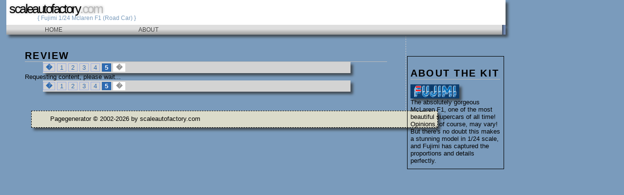

--- FILE ---
content_type: text/html; charset=UTF-8
request_url: https://scaleautofactory.com/build.php?file=mclarenf1/fujimi/review.xml
body_size: 3617
content:
<!DOCTYPE html PUBLIC "-//W3C//DTD XHTML 1.0 Transitional//EN" "http://www.w3.org/TR/xhtml1/DTD/xhtml1-transitional.dtd">
<html xmlns="http://www.w3.org/1999/xhtml" lang="en" xml:lang="en">
<head>
	<meta NAME="rating" CONTENT="General"/>
	<meta NAME="ROBOTS" CONTENT="ALL"/>
	<meta name="pinterest" content="nopin" />
<link rel="stylesheet" type="text/css" href="./adv.css" media="screen" />
<link rel="stylesheet" type="text/css" href="./print.css" media="print" />
<link rel="stylesheet" type="text/css" href="ajaxpagination.css" />
<!--
<link rel="stylesheet" type="text/css" href="../resource/sample.css" media="screen,tv" title="default" />
-->
<link rel="stylesheet" type="text/css" href="../resource/lightbox.css" media="screen,tv" />
<script type="text/javascript" charset="UTF-8" src="../resource/lightbox_plus.js"></script>
<script src="ajaxpagination.js" type="text/javascript">

/***********************************************
* Ajax Pagination script- (c) Dynamic Drive DHTML code library (www.dynamicdrive.com)
* This notice MUST stay intact for legal use
* Visit Dynamic Drive at http://www.dynamicdrive.com/ for full source code
***********************************************/

</script>
</head>

<body>

		
	<div id="sitemast">
	<h1><span>scaleautofactory</span>.com <span id="slogan">{ Fujimi 1/24 Mclaren F1 (Road Car) }</span></h1>
	</div>
	<div class="legacycontent">
 		<ul>
  	  <li><a href="#navigation">Zur Navigation springen</a></li>
		</ul>
	</div>

	<div id="content">
		<div id="maincontent">
			<a name="inhalt"></a>
			<h2>Review</h2>
			<div id="paginate-top"> </div>
			<div id='fujimi_mclaren_f1_review'></div>
			<div id="paginate-bottom"> </div>
<!--
				<div class="postinfos">created on <span class="date">19.09.2013</span></div>
-->
		</div>

		<div id="galerysidecontent">
		<h2>About the kit</h2><img width="100" src="logo/fujlogo.png"><div class="postinfos">
		The absolutely gorgeous McLaren F1, one of the most beautiful supercars of all time! Opinions, of course, may vary! But there's no doubt this makes a stunning model in 1/24 scale, and Fujimi has captured the proportions and details perfectly. 
		<br><ul></ul></div>		</div>
		
		<div id="footer">
			<hr class="legacycontent" />
			<p>Pagegenerator &copy; 2002-2026 by scaleautofactory.com</p>		</div>
	</div>

	<div id="nav">
  	<div class="legacycontent">
			<a name="navigation"></a>
    	<h2>Navigation</h2>
    	<ul>
	  		<li><a href="#inhalt">Zum Inhalt springen</a></li>
    	</ul>
  	</div>
  	<ul>
    	<li id="navhome"><a href="/">Home</a></li>
    	<li id="navueber"><a href="#">About</a></li>
    	<li id="navguide"><a href="#"><!--- coming soon--></a></li>
    	<li id="navalte"><a href="#"><!--- coming soon--></a></li>
    	<li id="navlinks"><a href="#"><!-- coming soon --></a></li>
  	</ul>
	</div>

<script type="text/javascript">
	
var commentsbook={
pages: ['https://www.scaleautofactory.com/build_part.php?file=mclarenf1/fujimi/review.xml&id=1'
,'https://www.scaleautofactory.com/build_part.php?file=mclarenf1/fujimi/review.xml&id=2'
,'https://www.scaleautofactory.com/build_part.php?file=mclarenf1/fujimi/review.xml&id=3'
,'https://www.scaleautofactory.com/build_part.php?file=mclarenf1/fujimi/review.xml&id=4'
,'https://www.scaleautofactory.com/build_part.php?file=mclarenf1/fujimi/review.xml&id=5'
],
selectedpage: 4}
var report='fujimi_mclaren_f1_review'
var pageid='4'

var comments=new ajaxpageclass.createBook(commentsbook, report, ["paginate-top","paginate-bottom"])

comments.selectpage(pageid)

</script>

</body>
</html>


--- FILE ---
content_type: text/css
request_url: https://scaleautofactory.com/adv.css
body_size: 816
content:
/*==================================================
style-sheets.de
Generische Styles fuer moderne Browser
(c) 2003-2004 by Gerrit Kaiser <gk@style-sheets.de>
==================================================*/


@import url("typo.css"); /* Typografie */

@import url("layout.css"); /* Spacing & Layout */

@import url("colour.css"); /* Farben */

@import url("logo.css"); /* "Logo" in der Kopfzeile */

@import url("nav.css"); /* Site-weite Navigation */

@import url("footer.css"); /* Footer */

@import url("code.css"); /* Code-Coloring f. Beispiele */

/* @import url("dynamic.css");*/ /* Code for Hover-Image */

/* @import url("debug.css");*/ /* Debugging */

/* Ausblenden von Inhalten wie horizontalen Balken oder "Skip-Links"
fuer CSS-Interpretierende Browser */

/* links verstecken, fuer screenreader noch lesbar */
.legacycontent {
  position: absolute;
  left: -2000px;
  width: 1000px;
}

/* horizontal rules ganz weg */ 
hr.legacycontent {
	display: none;
}


--- FILE ---
content_type: text/css
request_url: https://scaleautofactory.com/ajaxpagination.css
body_size: 1469
content:
.pagination{
	/*
	padding: 2px;
	margin: 1em 0;
	clear: both;
  margin-left: 2%;
  width: 90%;
	*/
  margin-left: 5%;
  width: 85%;
  padding-bottom: 1em;
  padding-top: 1em;
  padding-left: 1em;
	background-color: LightGrey;
/*Shodow */
	-moz-box-shadow: 5px 5px 5px #434D56;
  -webkit-box-shadow: 5px 5px 5px #434D56;
  box-shadow: 5px 5px 5px #434D56;

}

.pagination ul{
margin: 0;
padding: 0;
text-align: left; /*Set to "left" or "right" to left/right align pagination interface*/
font-size: 100%;
}

.pagination li{
list-style-type: none;
display: inline;
padding-bottom: 1px;
}

*:first-child+html .pagination li a{ /*IE7 only CSS hack*/
margin-right: 4px; /*IE bug causes default spacing between links to disappear, so added it explicitly in IE7 */
}

* html .pagination li a{ /*IE6 and below CSS hack*/
margin-right: 4px; /*IE bug causes default spacing between links to disappear, so added it explicitly in IE6 and below browsers*/
}

.pagination a, .pagination a:visited, .pagination a:active{
padding: 0 5px;
border: 1px solid #9aafe5;
text-decoration: none; 
color: #2e6ab1;
}

.pagination a:hover{
border: 1px solid #2b66a5;
color: #000;
background-color: #FFFF80;
}

.pagination a.currentpage{ /*Style for currently selected page link*/
background-color: #2e6ab1;
color: #FFF !important;
border-color: #2b66a5;
font-weight: bold;
cursor: default;
}

.pagination a.disabled, .pagination a.disabled:hover{ /*Style for "disabled" previous or next link*/
background-color: white;
cursor: default;
color: #929292;
border-color: transparent;
}

.pagination a.prevnext{ /*Style for previous and next link*/
font-weight: bold;
}


--- FILE ---
content_type: text/css
request_url: https://scaleautofactory.com/typo.css
body_size: 3762
content:
/*==================================================
style-sheets.de
Typografie
(c) 2003-2004 by Gerrit Kaiser <gk@style-sheets.de>
==================================================*/

body {
  font: 80% "Lucida Grande", "Lucida Sans Unicode", "Lucida Sans", "Lucida", "Trebuchet MS", 
Verdana, "Bitstream Vera Sans", sans-serif;
}

a {
  /*text-decoration: none;
  border-bottom: 1px dotted;*/
  text-decoration: underline ;
}

a:visited {
  /*border-bottom: 1px solid;*/
}

a:hover, a:visited:hover {
  /*border-bottom: 1px solid;*/
  text-shadow: .1em .1em .1em #666;
}

a:active, a:visited:active {
  /*border-bottom: 1px solid;*/
  text-shadow: none;
} 
	
h1, h2, h3, h4, h5, h6, p {
  margin: .75em 0 .5em 0;
  clear: both;
  /*margin: 1.2em 0em 1.2em 0em;*/
}

h2 {
  font-size: 1.6em;
  text-transform: uppercase;
  letter-spacing: .11em;
  border-bottom: 1px solid;
}

h3 {
  font-size: 1.3em;
  font-weight: bold;
}

h4 {
  font-size: 1.2em;
  font-weight: bold;
}
	
h5 {
  font-size: 1.0em;
  font-weight: bold;
}
	
h6 {
  font-size: .8em;
  font-weight: bold;
}

ol, ul, li {
  font-size: 1.0em;
  line-height: 1.8;
  margin-top: .2em;
  margin-bottom: .1em;
}

p {
  /*font-size: 1.0em;*/
  line-height: 1.6;
  margin: .1em 0 .1em 0;
}
	
li > p {
  margin-top: .2em;
}

acronym, abbr {
  border-bottom: 1px dashed;
}



/* Kontextuelle Abweichungen  */

#sidecontent h2 {
  font-size: 1.5em;
  margin: 0;
}
 
#sidecontent h3 { /* s. #sidecontent p */
  font-size: 1.3em;
}

#sidecontent p, #sidecontent div {
  /* font-size: .95em;  .8*.95=0.76em browser default, also absolutes minimum */
  line-height: 1.33;
  margin: 0;
}
  
#maincontent h2 {
  margin: 1.875em 1.875em 0 1.875em; /* (1/1.6em)*3em=1.875em (3em sind margin von 
#maincontent div; 1.6em sind font-size von h2) */
}
 
#rsscontent h3 { /* s. #sidecontent p */
  font-size: .95em;
}

#maincontent div {
  padding: 0 3em; 
}
 
#maincontent * div {
  padding: 0;
}
 
div.newspost h3 {
  margin-bottom: 0;
  border-bottom: thin solid;
}
 
div.newspost {
  margin-bottom: 1.5em;
}

div.newspost p {
  margin: 1em 0 1em 0;  
}

.postinfos .author {
  font-weight: bold;
}
 
.postinfos span.category {
  float: right;
  font-weight: bold;
}

#sidecontent .postinfos {
  float: left;
  margin-right: .75em;
}

ul.readmore {
  list-style: none;
  margin: 0 0 1.5em 0;
  float: right;
}

ul.readmore li:before {
  content: "\00BB \0020"; /* "Doppelpfeil" als anfuehrungszeichen */
}

#maincontent ul.readmore {
  margin-top: -.75em;
}


/* es folgen styles fuer in Artikellistings im CSS-Guide*/
div.entryindex ul li p.excerpt {
  margin: 0;
  display: none;
}

div.entryindex ul {
  padding: 0;
  margin: 0 0 1.5em 0;
}

div.entryindex ul li {
  border: thin solid;
  margin: 0;
  padding: .5em;
  list-style: none;
}

div.entryindex ul li:hover,
div.entryindex ul li:focus {
  border: thin solid;
}

div.entryindex ul li:hover .postinfos,
div.entryindex ul li:focus .postinfos {
  display: none;
}

div.entryindex ul li:hover p.excerpt,
div.entryindex ul li:focus p.excerpt {
  display: block;
}

div.entryindex ul li h4 {
  margin: 0 0 .25em 0;
}

div.entryindex ul li:hover h4 a,
div.entryindex ul li:focus h4 a{
  border-bottom: 1px solid;
}

p.main { font-family : Arial;
font-weight : bold;
font-size : 12pt;
color : green;
}

p.tabheader { font-family : Arial;
font-weight : bold;
font-size : 11pt;
color : blue;
}

p.tabtitle { font-family : Arial;
font-weight : bold;
font-size : 12pt;
color : white;
}
/*
p.info { font-family : Arial;
font-style : normal;
font-size: 9pt;
color : black;
}

p.title { font-family : Arial black;
font-style : italic;
font-size: 9pt;
text-decoration: underline ;
color : black;
}

p.add { font-family : Arial;
font-style : normal;
font-size: 6pt;
color : black;
}

p.span { font-family: Arial black;
font-style : italic;
font-size : 12pt;
}

p.new { font-family: Arial black;
font-style : italic;
font-size : 8pt;
}
*/

--- FILE ---
content_type: text/css
request_url: https://scaleautofactory.com/layout.css
body_size: 2353
content:
/*==================================================
style-sheets.de
Spacing & Layout
(c) 2003-2004 by Gerrit Kaiser <gk@style-sheets.de>
==================================================*/

body {
  margin: 0;
  padding: 0;
}

#sitemast, #nav, #content {
  width: 80%;
  margin-left: 1%;
}

#sitemast {
  height: 4em;
}

#sitemast h1, #footer {
  margin:0;
  padding:0;
}

#content {  
  position: relative;
  margin-top: 1em;
}

#contentx {  
	margin-top: 2%;
  margin-left: 2%;
  width: 95%;
  padding-bottom: 1em;
  padding-top: 1em;
  padding-left: 1em;
}

#maincontent {
  float: left;
  width: 80%;
  padding-bottom: 3em;
  border-right: 1px dashed;
}

#leftcontent {
  float: left;
  margin-left: 2%;
  width: 45%;
  padding-bottom: 1em;
  border-right: 1px dashed;
  border-bottom: 1px dashed;
  border-left: 1px dashed;
  /*border: 1px solid black;*/
}

#rightcontent {
  float: left;
  width:45%;
  padding-bottom: 1em;
  border-right: 1px dashed;
  border-bottom: 1px dashed;
  border-left: 1px dashed;
  /*border: 1px solid black;*/
}

#headercontent {
  margin-left: 1%;
  float: left;
  width: 91%;
  border-right: 1px dashed;
  border-bottom: 1px dashed;
  border-left: 1px dashed;
  border-top: 1px dashed;
  padding-left: 1em;
}

#sidecontent {
  position: absolute;
  top: 4em;
  left: 66%; /*66%;*/
  width: 18% /*30%*/;
  margin: 0 .2em;
  padding: .5em;
  border: 1px solid black;
}

#galerysidecontent {
  position: absolute;
  top: 4em;
  left: 80%; /*66%;*/
  width: 18% /*30%*/;
  margin: 0 .2em;
  padding: .5em;
  border: 1px solid black;
}

#nav {
  height: 20px;
  position: absolute;
  top: 3em; /* wert fuer macIE 5 */
}

/* commented backslash hack.  \ macIE5 ignoriert die folgende regel wegen backslash im 
comment */
#nav {
  top: 4em;
}
/* recover from hack */


#footer {
  margin-left: 5%;
  float: left;
  width: 80%;
  border-right: 1px dashed;
  border-bottom: 1px dashed;
  border-left: 1px dashed;
  border-top: 1px dashed;
  padding-left: 1em;
  padding-top: .5em;
	padding-bottom: .5em;

/*  clear: both;*/
/*  border: 1px solid black; */

}

/* RSS */
#rsscontent {
	margin-top: 2%;
  margin-left: 5%;
  width: 85%;
  padding-bottom: 1em;
  padding-top: 1em;
/*  border: 1px solid black; */
  padding-left: 1em;
}

#rssheader {
  margin-left: 5%;
  width: 90%;
	padding-top: .1px;
	padding-bottom: .1px;	
	padding-left: 1em;
}

--- FILE ---
content_type: text/css
request_url: https://scaleautofactory.com/colour.css
body_size: 2774
content:
/*==================================================
style-sheets.de
Farben und Raender
(c) 2003-2004 by Gerrit Kaiser <gk@style-sheets.de>
==================================================*/

body {
  background: rgb(122,155,188);
  color: #000;
}

/*
#sitemast, #nav ul, #content, #footer {
  background: url(/_cmn/ShadowRight.gif) repeat-y right;
}
*/

/* Shadow */
#sitemast, #sidecontent, #footer, #headercontent, #content, #nav ul, div.entryindex ul li:hover,div.entryindex ul li:focus, img {
 	-moz-box-shadow: 5px 5px 5px #434D56;
  -webkit-box-shadow: 5px 5px 5px #434D56;
  box-shadow: 5px 5px 5px #434D56;
  /* For IE 8 
	-ms-filter: "progid:DXImageTransform.Microsoft.Shadow(Strength=4, Direction=135, Color='#000000')";
	/* For IE 5.5 - 7 
	filter: progid:DXImageTransform.Microsoft.Shadow(Strength=4, Direction=135, Color='#434D56');*/
}

#sitemast {
  background-color: #fff;
  color: #bbb;
}

#leftcontent {
  /*background-color: LightGrey; /*#fff;*/
  color: #bbb;
}

#rightcontent {
  /*background-color: LightGrey;*/
  color: #bbb;
}


#content {
  background-color: #efefe5;
  color: #000;
}

#contentx {
	background-color: LightGrey;
}

#maincontent {
  border-right-color: #c8c8c8;
}

#sidecontent {
  color: #000;
  background: #E3E3D1;
  border-color: #DBDBCA;
}

#footer {
  color: #000;
  background-color: #DBDBCA;
}

#footer a {
  border: none;
}

#rssheader {
  background-color: #efefe5;
  color: #bbb;
}

#rsscontent, #pagination, #headercontent {
	background-color: LightGrey;
	-moz-box-shadow: 5px 5px 5px #434D56;
  -webkit-box-shadow: 5px 5px 5px #434D56;
  box-shadow: 5px 5px 5px #434D56;
}

a {
  color: rgb(20, 110, 190);
  background: transparent;
  border-bottom-color: #000;
}

a:visited {
  color: #720073;
  background: transparent;
  border-bottom-color: #bbb;
}

a:hover, a:visited:hover {
	color: #00C;
	background: transparent;
	border-bottom-color: #00C;
}
  
a:active, a:visited:active {
  color: #bd0618;
  border-bottom-color: #bd0618;
  background: transparent;
}


h2 {
  /* color: #4F9B74; */
  color: DrakGrey;
  background: transparent;
  border-bottom-color: #bbb;
}

#sidecontent h2 {
  color: #fff;
  background: transparent;
  border: none;
}

h3 {
  color: rgb(79,118,155);
  background: transparent;
}

.newspost h3 {
  border-bottom-color: #ddd;
}


/* Link-Dekorationen in Uberschriften in Listings aus */
.newspost h3 a, .newspost h3 a:visited,
.entryindex h3 a, .entryindex h3 a:visited,
.entryindex h4 a, .entryindex h4 a:visited {
  border: none;
  color: inherit;
  background: transparent;
}

.newspost .postinfos {
  background-color: #e5e7de;
  color: #666;
}

.newspost .postinfos .author {
  color: #333;
  background: transparent;
}


/* CSS-Guide */
div.entryindex ul li {
  border-color: #efefe5; /* background-color, also unsichtbarer rahmen */
}

div.entryindex ul li:hover,
div.entryindex ul li:focus {
  border-color: #e1e2da;
  background-color: #e5e7de;
}


--- FILE ---
content_type: text/css
request_url: https://scaleautofactory.com/logo.css
body_size: 586
content:
/*==================================================
style-sheets.de
Das "Logo" in der Kopfzeile
(c) 2003-2004 by Gerrit Kaiser <gk@style-sheets.de>
==================================================*/

#sitemast h1 {
  font: 200%/1 Arial, Helvetica, sans-serif;
  letter-spacing: -.1em;
  margin: 0;
  padding: .25em;
  text-shadow: 0 0 .2em #bbb;
}

#sitemast span {
  font-family: "Helvetica Black", "Arial Black", Arial, Helvetica, sans-serif;
  color: #000;
}

#sitemast span#slogan {

  font: .45em Verdana, "Bitstream Vera Sans", Arial, Helvetica, sans-serif;
  color: rgb(122,155,188);
  letter-spacing: normal;
  display: block;
  margin: 0 0 0 5em;
  text-shadow: none;
}

#sitemast span#slogan em {
  font-style: normal;
  color: #4F9B74;
}


--- FILE ---
content_type: text/css
request_url: https://scaleautofactory.com/nav.css
body_size: 1184
content:
/*==================================================
style-sheets.de
CSS-Regeln f�r die Site-weite Navigation
(c) 2003-2004 by Gerrit Kaiser <gk@style-sheets.de>
==================================================*/
#nav {
  background: #c8c8c8 url("/_cmn/NavBg.gif") repeat-x;
}

#nav ul {
  height: 20px;
  width: 100%;
  background: url("/_cmn/NavShadow.gif") no-repeat right;
}

#nav ul, #nav ul li {
  margin: 0;
  padding: 0;
  list-style-type: none;
}

#nav ul li {
  display: inline;
}

#nav ul li a, #nav ul li a:visited {
  display: block;
  float: left;
  width: 19%; /* Bei genau 20% viele Bugs. */
  height: 20px;
  line-height: 20px;
  font-size: .95em;
  text-align: center;
  text-decoration: none;
  text-transform: uppercase;
  border: none;
  color: #444;
  background: #c8c8c8 url("/_cmn/NavBg.gif") repeat-x;
}


#nav ul li a:hover, #nav ul li a:focus {
  background: #cedae6 url("/_cmn/NavBgHover.gif");
  color: #000;
  text-shadow: .2em .2em .3em grey;
}

#nav ul li a:active	{
  background: #4f769b url("/_cmn/NavBgActive.gif");
  color: #fff;
  text-shadow: none;
}


/* Navigationsstatus, gerade besuchte Sektion */
body#home #nav li#navhome a,
body#ueber #nav li#navueber a,
body#guide #nav li#navguide a,
body#alte #nav li#navalte a,
body#external #nav li#navlinks a {
  background: #4f9b74 url("/_cmn/NavBgCurrent.gif");
}

--- FILE ---
content_type: text/css
request_url: https://scaleautofactory.com/footer.css
body_size: 593
content:
/*==================================================
style-sheets.de
Gemeinsame Styles f�r den Footer
(c) 2003-2004 by Gerrit Kaiser <gk@style-sheets.de>
==================================================*/
/*
#footer {
  margin-left: 10%;
  width: 80%;
	background-color: #c8c8c8;
	padding-top: .5em;
	padding-bottom: .5em;
}
*/
#footer p {
	margin: 0;
	padding: 0 2em;
	display: inline;
}

#footer ul, #footer ul li {
	list-style: none;
	display: inline
}

#footer ul li:before {
	content: " | ";
	color: #bbb;
}

#footer div#info {
	font-family : Arial;
	font-style : normal;
	font-size: 8pt;
	color : black;
	margin-bottom : .1em;
}

#footer div#add { 
	font-family : Arial;
	font-style : normal;
	font-size: 7pt;
	color : black;
	margin-bottom : .1em;
}


--- FILE ---
content_type: text/css
request_url: https://scaleautofactory.com/code.css
body_size: 570
content:
/*==================================================
style-sheets.de
Styles fuer Code-Beispiele
(c) 2003-2004 by Gerrit Kaiser <gk@style-sheets.de>
==================================================*/
  
pre, code {
  font:	1em Monaco, "Lucida Console", "Andale Mono", "Courier New", Courier, monospace;
  margin: 0;
  padding: 0;
}

.beispiel {
  border: thin solid #bed1cf;
  background: #d0e4e2;
  color: #333;
  padding: .5em;
}

/* IE5 Mac hack \*/
.beispiel {
        overflow: auto;
        overflow-y: hidden;
}
/* hack ende */


.beispiel code {
  color: #333;
}

code.css {}

code.html {}

.falsch {
  color: red;
  background: transparent;
}

.richtig {
  color: green;
  background: transparent;  
}



--- FILE ---
content_type: text/css
request_url: https://scaleautofactory.com/print.css
body_size: 2521
content:
/*==================================================
style-sheets.de
Stylesheet fuer die Druckausgabe
(c) 2003-2004 by Gerrit Kaiser <gk@style-sheets.de>
==================================================*/

/* Das "Logo" soll auch im Druck sein Aussehen behalten */
@import url("../_cmn/logo.css");

/* Fuer die Druckausgabe ueberfluessiges abschalten */
#nav, #val, .legacycontent {
  display: none;
}


/* Geeignete Eigenschaften fuerr die Druckausgabe setzen */

body {
  margin: 0;
  padding: 0;
  font: 12pt Garamond, Palatino, "Times New Roman", Times, serif;
  color: black;
  background: transparent;
}

	
h1, h2, h3, h4, h5, h6 {
  font-family: "Lucida Grande", "Lucida Sans", "Lucida Sans Unicode", "Lucida", Verdana, 
"Bitstream Vera Sans", sans-serif;
  font-weight: bold;
  margin: .75em 0 .5em 0;
  page-break-after: avoid;
}

h2 {
  font-size: 1.4em;
  text-transform: uppercase;
  letter-spacing: .05em;
  color: #4F9B74;
}

h3 {
  font-size: 1.3em;
}

h4 {
  font-size: 1.2em;
}
	
h5 {
  font-size: 1.0em;
}
	
h6 {
  font-size: .8em;
}
	
ol, ul, li {
  font-size: 1.0em;
  line-height: 1.8;
  margin-top: .2em;
  margin-bottom: .1em;
}
	
p {
  font-size: 1.0em;
  line-height: 1.5;
  margin: 0 0 1em 0;
}

p+p {
  margin-top: -1em;
  text-indent: 2em;
}

code {
  font-size: .76em; /* Code wird sonst viel zu gross gerendert */
  font-family: Monaco, monospace;
  color: #333;
  background: transparent;
}

a, a:visited, a:hover, a:visited:hover {
  color: #04667e;
  background: transparent;
  text-decoration: none;
}

a img {
  border: none;
}


/* Diese Regel fuegt in CSS2-Browsern die Link-Adresse hinter Links ein. */ 
a:link:after, a:link:visited:after {

  content: " (Link auf <" attr(href) ">) ";

  font-size: 76%;
  color: #999;

  background: transparent;
}


/* Bei internen Links muss noch die eigene Domain ausgegeben werden */

a[href^="/"]:link:after {

  content: " (Link auf <http://style-sheets.de " attr(href) ">) ";

}

/* Innerhalb von Beispielen sind ausgedruckte URLs unerwuenscht */
.beispiel a:link:after,
.beispiel a:link:visited:after {
  content: "";
}

#sitemast {
  padding-bottom: 1em;
  margin-bottom: 1.5em;
  border-bottom: 20pt solid #c8c8c8;
}

#sidecontent {
  border: 1pt dashed;
  background: #dde5f3;
  font-size: .95em;
  margin: 1cm;
  padding: 5pt;
}

#footer {
  border-top: 1.5pt solid;
  font-size: .95em;
  color: #333;
  text-align: center;
}

#sidecontent p, #footer p {
  text-indent: 0;
}

#sidecontent h2 {
  margin: 0;
}

.postinfos {
  font-weight: bold;
  border-bottom: 1pt solid;
  width: 50%;
}

div.beispiel {
  border: 2pt solid #bbb;
  background-color: #eee;
  padding: 3pt;
  page-break-inside: avoid;
}


--- FILE ---
content_type: text/css
request_url: https://scaleautofactory.com/_cmn/logo.css
body_size: 619
content:
/*==================================================
style-sheets.de
Das "Logo" in der Kopfzeile
(c) 2003-2004 by Gerrit Kaiser <gk@style-sheets.de>
==================================================*/

#sitemast h1 {
  font: 200%/1 Arial, Helvetica, sans-serif;
  letter-spacing: -.1em;
  margin: 0;
  padding: .25em;
  text-shadow: 0 0 .2em #bbb;
}

#sitemast span {
  font-family: "Helvetica Black", "Arial Black", Arial, Helvetica, sans-serif;
  color: #000;
}

#sitemast span#slogan {

  font: .45em Verdana, "Bitstream Vera Sans", Arial, Helvetica, sans-serif;
  color: rgb(122,155,188);
  letter-spacing: normal;
  display: block;
  margin: 0 0 0 5em;
  text-shadow: none;
}

#sitemast span#slogan em {
  font-style: normal;
  color: #4F9B74;
}


--- FILE ---
content_type: text/javascript
request_url: https://scaleautofactory.com/ajaxpagination.js
body_size: 11952
content:
//Ajax Pagination Script- Author: Dynamic Drive (http://www.dynamicdrive.com)
//** Created Sept 14th, 07'
//** Updated Oct 31st, 07'- Fixed bug when book only contains 1 page
//** Updated Aug 9th 08'- Upgraded to v1.2:
			//1) Adds ability to limit the range of the visible pagination links shown for a book with many pages
			//2) Adds Session only persistence to persist the last page user viewed when navigating away then returning to the webpage containing the script.
			//3) Modified Ajax request function in IE7 to use ActiveXObject object, so script can be tested offline

//** Updated Oct 21st 08'- Upgraded to v1.2.1: Fixed bug with no content showing when there's only one page
//** Updated Dec 1st 08'- v1.2.2: Fixed bug in FF when only one page in book

var ajaxpageclass=new Object()
ajaxpageclass.loadstatustext="Requesting content, please wait..." // HTML to show while requested page is being fetched:
ajaxpageclass.ajaxbustcache=false // Bust cache when fetching pages?
ajaxpageclass.paginatepersist=true //enable persistence of last viewed pagination link (so reloading page doesn't reset page to 1)?
ajaxpageclass.pagerange=10 // Limit page links displayed to a specific number (useful if you have many pages in your book)?
ajaxpageclass.ellipse="..." // Ellipse text (no HTML allowed)

/////////////// No need to edit beyond here /////////////////////////

ajaxpageclass.connect=function(pageurl, divId){
	var page_request = false
	var bustcacheparameter=""
	if (window.XMLHttpRequest && !document.all) // if Mozilla, Safari etc (skip IE7, as object is buggy in that browser)
		page_request = new XMLHttpRequest()
	else if (window.ActiveXObject){ // if IE6 or below
		try {
		page_request = new ActiveXObject("Msxml2.XMLHTTP")
		} 
		catch (e){
			try{
			page_request = new ActiveXObject("Microsoft.XMLHTTP")
			}
			catch (e){}
		}
	}
	else
		return false
	document.getElementById(divId).innerHTML=this.loadstatustext //Display "fetching page message"
	page_request.onreadystatechange=function(){ajaxpageclass.loadpage(page_request, divId)}
	if (this.ajaxbustcache) //if bust caching of external page
		bustcacheparameter=(pageurl.indexOf("?")!=-1)? "&"+new Date().getTime() : "?"+new Date().getTime()
	page_request.open('GET', pageurl+bustcacheparameter, true)
	page_request.send(null)
}

ajaxpageclass.loadpage=function(page_request, divId){
	if (page_request.readyState == 4 && (page_request.status==200 || window.location.href.indexOf("http")==-1)){
		document.getElementById(divId).innerHTML=page_request.responseText
	}
}

ajaxpageclass.getCookie=function(Name){ 
	var re=new RegExp(Name+"=[^;]+", "i"); //construct RE to search for target name/value pair
	if (document.cookie.match(re)) //if cookie found
		return document.cookie.match(re)[0].split("=")[1] //return its value
	return null
}

ajaxpageclass.setCookie=function(name, value){
	document.cookie = name+"="+value
}

ajaxpageclass.getInitialPage=function(divId, pageinfo){
	var persistedpage=this.getCookie(divId)
	var selectedpage=(this.paginatepersist && this.getCookie(divId)!=null)? parseInt(this.getCookie(divId)) : pageinfo.selectedpage
	//selectedpage=pageinfo.selectedpage
	return (selectedpage>pageinfo.pages.length-1)? 0 : selectedpage //check that selectedpage isn't out of range
}

ajaxpageclass.getCookiePage=function(divID, pageinfo){
	var persistedpage=this.getCookie(divId)
	var selectedpage=parseInt(this.getCookie(divId))
	return (selectedpage>pageinfo.pages.length-1)? 0 : selectedpage //check that selectedpage isn't out of range
}	

ajaxpageclass.createBook=function(pageinfo, divId, paginateIds){ //MAIN CONSTRUCTOR FUNCTION
	this.pageinfo=pageinfo //store object containing URLs of pages to fetch, selected page number etc
	this.divId=divId
	this.paginateIds=paginateIds //array of ids corresponding to the pagination DIVs defined for this pageinstance
	//NOTE: this.paginateInfo stores references to various components of each pagination DIV defined for this pageinstance
	//NOTE: Eg: divs[0] = 1st paginate div, pagelinks[0][0] = 1st page link within 1st paginate DIV, prevlink[0] = previous link within paginate DIV etc
	this.paginateInfo={divs:[], pagelinks:[[]], prevlink:[], nextlink:[], previouspage:null, previousrange:[null,null], leftellipse:[], rightellipse:[]}
	this.dopagerange=false
	this.pagerangestyle=''
	this.ellipse='<span style="display:none">'+ajaxpageclass.ellipse+'</span>' //construct HTML for ellipse
	var initialpage=ajaxpageclass.getInitialPage(divId, pageinfo)
	this.buildpagination(initialpage)
	this.selectpage(initialpage)
}

ajaxpageclass.createBook.prototype={

	buildpagination:function(selectedpage){ //build pagination links based on length of this.pageinfo.pages[]
		this.dopagerange=(this.pageinfo.pages.length>ajaxpageclass.pagerange) //Bool: enable limitpagerange if pagerange value is less than total pages available
		this.pagerangestyle=this.dopagerange? 'style="display:none"' : '' //if limitpagerange enabled, hide pagination links when building them
		this.paginateInfo.previousrange=null //Set previousrange[start, finish] to null to start
		if (this.pageinfo.pages.length<=1){ //no 0 or just 1 page
			document.getElementById(this.paginateIds[0]).innerHTML=(this.pageinfo.pages.length==1)? "<br><ul><li>Page 1 of 1</li></ul>" : ""
			return
		}
		else{ //construct paginate interface
			var paginateHTML='<div class="pagination"><ul>\n'
			paginateHTML+='<li><a href="#previous" rel="'+(selectedpage-1)+'">�</a></li>\n' //previous link HTML
			for (var i=0; i<this.pageinfo.pages.length; i++){
				var ellipses={left: (i==0? this.ellipse : ''), right: (i==this.pageinfo.pages.length-1? this.ellipse : '')} //if this is 1st or last page link, add ellipse next to them, hidden by default
				paginateHTML+='<li>'+ellipses.right+'<a href="#page'+(i+1)+'" rel="'+i+'" '+this.pagerangestyle+'>'+(i+1)+'</a>'+ellipses.left+'</li>\n'
			}
			//paginateHTML+='<li><a href="#next" rel="'+(selectedpage+1)+'">next �</a></li>\n' //next link HTML
			paginateHTML+='<li><a href="#next" rel="'+(selectedpage+1)+'">�</a></li>\n' //next link HTML
			paginateHTML+='</ul></div>'
		}// end construction
		this.paginateInfo.previouspage=selectedpage //remember last viewed page
		for (var i=0; i<this.paginateIds.length; i++){ //loop through # of pagination DIVs specified
			var paginatediv=document.getElementById(this.paginateIds[i]) //reference pagination DIV
			this.paginateInfo.divs[i]=paginatediv //store ref to this paginate DIV
			paginatediv.innerHTML=paginateHTML
			var paginatelinks=paginatediv.getElementsByTagName("a")
			var ellipsespans=paginatediv.getElementsByTagName("span")
			this.paginateInfo.prevlink[i]=paginatelinks[0]
			if (paginatelinks.length>0)
				this.paginateInfo.nextlink[i]=paginatelinks[paginatelinks.length-1]
			this.paginateInfo.leftellipse[i]=ellipsespans[0]
			this.paginateInfo.rightellipse[i]=ellipsespans[1]
			this.paginateInfo.pagelinks[i]=[] //array to store the page links of pagination DIV
			for (var p=1; p<paginatelinks.length-1; p++){
				this.paginateInfo.pagelinks[i][p-1]=paginatelinks[p]
			}
			var pageinstance=this
			paginatediv.onclick=function(e){
				var targetobj=window.event? window.event.srcElement : e.target
				if (targetobj.tagName=="A" && targetobj.getAttribute("rel")!=""){
					if (!/disabled/i.test(targetobj.className)){ //if this pagination link isn't disabled (CSS classname "disabled")
						pageinstance.selectpage(parseInt(targetobj.getAttribute("rel")))
					}
				}
				return false
			}
		}
	},

	selectpage:function(selectedpage){
		//replace URL's root domain with dynamic root domain (with or without "www"), for ajax security sake:
		if (this.pageinfo.pages.length>0){
			var ajaxfriendlyurl=this.pageinfo.pages[selectedpage].replace(/^http:\/\/[^\/]+\//i, "http://"+window.location.hostname+"/")
			ajaxpageclass.connect(ajaxfriendlyurl, this.divId) //fetch requested page and display it inside DIV
		}
		if (this.pageinfo.pages.length<=1) //if this book only contains only 1 page (or 0)
			return //stop here
		var paginateInfo=this.paginateInfo
		for (var i=0; i<paginateInfo.divs.length; i++){ //loop through # of pagination DIVs specified
			//var paginatediv=document.getElementById(this.paginateIds[i])
			paginateInfo.prevlink[i].className=(selectedpage==0)? "prevnext disabled" : "prevnext" //if current page is 1st page, disable "prev" button
			paginateInfo.prevlink[i].setAttribute("rel", selectedpage-1) //update rel attr of "prev" button with page # to go to when clicked on
			paginateInfo.nextlink[i].className=(selectedpage==this.pageinfo.pages.length-1)? "prevnext disabled" : "prevnext"
			paginateInfo.nextlink[i].setAttribute("rel", selectedpage+1)
			paginateInfo.pagelinks[i][paginateInfo.previouspage].className="" //deselect last clicked on pagination link (previous)
			paginateInfo.pagelinks[i][selectedpage].className="currentpage" //select current pagination link
		}
		paginateInfo.previouspage=selectedpage //Update last viewed page info
		ajaxpageclass.setCookie(this.divId, selectedpage)
		this.limitpagerange(selectedpage) //limit range of page links displayed (if applicable)
	},

	limitpagerange:function(selectedpage){
		//reminder: selectedpage count starts at 0 (0=1st page)
		var paginateInfo=this.paginateInfo
		if (this.dopagerange){
			var visiblelinks=ajaxpageclass.pagerange-1 //# of visible page links other than currently selected link
			var visibleleftlinks=Math.floor(visiblelinks/2) //calculate # of visible links to the left of the selected page
			var visiblerightlinks=visibleleftlinks+(visiblelinks%2==1? 1 : 0) //calculate # of visible links to the right of the selected page
			if (selectedpage<visibleleftlinks){ //if not enough room to the left to accomodate all visible left links
				var overage=visibleleftlinks-selectedpage
				visibleleftlinks-=overage //remove overage links from visible left links
				visiblerightlinks+=overage //add overage links to the visible right links
			}
			else if ((this.pageinfo.pages.length-selectedpage-1)<visiblerightlinks){ //else if not enough room to the left to accomodate all visible right links
				var overage=visiblerightlinks-(this.pageinfo.pages.length-selectedpage-1)
				visiblerightlinks-=overage //remove overage links from visible right links
				visibleleftlinks+=overage //add overage links to the visible left links
			}
			var currentrange=[selectedpage-visibleleftlinks, selectedpage+visiblerightlinks] //calculate indices of visible pages to show: [startindex, endindex]
			var previousrange=paginateInfo.previousrange //retrieve previous page range
			for (var i=0; i<paginateInfo.divs.length; i++){ //loop through paginate divs
				if (previousrange){ //if previous range is available (not null)
					for (var p=previousrange[0]; p<=previousrange[1]; p++){ //hide all page links
						paginateInfo.pagelinks[i][p].style.display="none"
					}
				}
				for (var p=currentrange[0]; p<=currentrange[1]; p++){ //reveal all active page links
					paginateInfo.pagelinks[i][p].style.display="inline"
				}
				paginateInfo.pagelinks[i][0].style.display="inline" //always show 1st page link
				paginateInfo.pagelinks[i][this.pageinfo.pages.length-1].style.display="inline" //always show last page link
				paginateInfo.leftellipse[i].style.display=(currentrange[0]>1)? "inline" : "none" //if starting page is page3 or higher, show ellipse to page1
				paginateInfo.rightellipse[i].style.display=(currentrange[1]<this.pageinfo.pages.length-2)? "inline" : "none" //if end page is 2 pages before last page or less, show ellipse to last page
			}
		}
			paginateInfo.previousrange=currentrange
	},

	refresh:function(pageinfo){
	this.pageinfo=pageinfo
	//var initialpage=ajaxpageclass.getInitialPage(this.divId, pageinfo)
	var initialpage=ajaxpageclass.getCookiePage(this.divId, pageinfo)
	this.buildpagination(initialpage)
	this.selectpage(initialpage)
	}
}

--- FILE ---
content_type: text/javascript
request_url: https://scaleautofactory.com/resource/lightbox_plus.js
body_size: 32869
content:
// lightbox_plus.js
// == written by Takuya Otani <takuya.otani@gmail.com> ===
// == Copyright (C) 2006 SimpleBoxes/SerendipityNZ Ltd. ==
/*
	Copyright (C) 2006 Takuya Otani/SimpleBoxes - http://serennz.cool.ne.jp/sb/
	Copyright (C) 2006 SerendipityNZ - http://serennz.cool.ne.jp/snz/
	
	This script is licensed under the Creative Commons Attribution 2.5 License
	http://creativecommons.org/licenses/by/2.5/
	
	basically, do anything you want, just leave my name and link.
*/
/*
	Original script : Lightbox JS : Fullsize Image Overlays
	Copyright (C) 2005 Lokesh Dhakar - http://www.huddletogether.com
	For more information on this script, visit:
	http://huddletogether.com/projects/lightbox/
*/
// ver. 20100823 - fixed a bug ( some captions could be shown on out side of screen )
// ver. 20100821 - fixed a bug ( missing action buttons in some occasions )
// ver. 20090729 - fixed a bug ( lightbox may not be closed properly )
// ver. 20090709 - fixed a bug ( loading image is not shown properly )
// ver. 20090707 - implemented animation feature
// ver. 20090318 - fixed a bug ( prev/next are not shown in some occasions )
// ver. 20061027 - fixed a bug ( not work at xhtml documents on Netscape7 )
// ver. 20061026 - fixed bugs
// ver. 20061010 - implemented image set feature
// ver. 20060921 - fixed a bug / added overall view
// ver. 20060920 - added flag to prevent mouse wheel event
// ver. 20060919 - fixed a bug
// ver. 20060918 - implemented functionality of wheel zoom & drag'n drop
// ver. 20060131 - fixed a bug to work correctly on Internet Explorer for Windows
// ver. 20060128 - implemented functionality of echoic word
// ver. 20060120 - implemented functionality of caption and close button
// === elements ===
document.getElemetsByClassName = function(name,target)
{
	var result = [];
	var object  = null;
	var search = new RegExp(['(^|\\s)',name,'(\\s|$)'].join(''));
	if (target && target.getElementsByTagName)
		object = target.getElementsByTagName('*');
	if (!object)
		object = document.getElementsByTagName ? document.getElementsByTagName('*') : document.all;
	for (var i=0,n=object.length;i<n;i++)
	{
		var check = object[i].getAttribute('class') || object[i].className;
		if (check.match(search)) result.push(object[i]);
	}
	return result;
}
// === window ===
function WindowSize()
{ // window size object
	this.w = 0;
	this.h = 0;
	return this;
}
WindowSize.prototype.update = function()
{
	var d = document;
	var w = 
	  (window.innerWidth) ? window.innerWidth
	: (d.documentElement && d.documentElement.clientWidth) ? d.documentElement.clientWidth
	: d.body.clientWidth;
	var h = 
	  (window.innerHeight) ? window.innerHeight
	: (d.documentElement && d.documentElement.clientHeight) ? d.documentElement.clientHeight
	: d.body.clientHeight;
	if (w != this.w || h != this.h)
	{
		this.w = w;
		this.h = h;
		return true;
	}
	return false;
};
function PageSize()
{ // page size object
	this.win = new WindowSize();
	this.w = 0;
	this.h = 0;
	return this;
}
PageSize.prototype.update = function()
{
	var d = document;
	var w = 
	  (window.innerWidth && window.scrollMaxX) ? window.innerWidth + window.scrollMaxX
	: (d.body.scrollWidth > d.body.offsetWidth) ? d.body.scrollWidth
	: d.body.offsetWidt;
	var h = 
	  (window.innerHeight && window.scrollMaxY) ? window.innerHeight + window.scrollMaxY
	: (d.body.scrollHeight > d.body.offsetHeight) ? d.body.scrollHeight
	: d.body.offsetHeight;
	var updated = this.win.update();
	if (w < this.win.w) w = this.win.w;
	if (h < this.win.h) h = this.win.h;
	if (updated || w != this.w || h != this.h)
	{
		this.w = w;
		this.h = h;
		return true;
	}
	return false;
};
function PagePos()
{ // page position object
	this.x = 0;
	this.y = 0;
	return this;
}
PagePos.prototype.update = function()
{
	var d = document;
	var x =
	  (window.pageXOffset) ? window.pageXOffset
	: (d.documentElement && d.documentElement.scrollLeft) ? d.documentElement.scrollLeft
	: (d.body) ? d.body.scrollLeft
	: 0;
	var y =
	  (window.pageYOffset) ? window.pageYOffset
	: (d.documentElement && d.documentElement.scrollTop) ? d.documentElement.scrollTop
	: (d.body) ? d.body.scrollTop
	: 0;
	if (x != this.x || y != this.y)
	{
		this.x = x;
		this.y = y;
		return true;
	}
	return false;
};
// === browser ===
if ( !window.Spica )
{
	var Spica = {};
	Spica.Browser = new function()
	{
		this.name = navigator.userAgent;
		this.isWinIE = this.isMacIE = false;
		this.isGecko = this.name.match(/Gecko\//);
		this.isSafari = this.name.match(/AppleWebKit/);
		this.isSafari3 = (this.name.match(/AppleWebKit\/(\d\d\d)/) && parseInt(RegExp.$1) > 500);
		this.isKHTML = this.isSafari || navigator.appVersion.match(/Konqueror|KHTML/);
		this.isOpera = window.opera;
		if (document.all && !this.isGecko && !this.isSafari && !this.isOpera)
		{
			this.isWinIE = this.name.match(/Win/);
			this.isMacIE = this.name.match(/Mac/);
			this.isNewIE = (this.name.match(/MSIE (\d\.\d)/) && RegExp.$1 > 6.5);
		}
	};
	Spica.Event = {
		cache : false,
		getEvent : function(evnt)
		{
			return (evnt) ? evnt : ((window.event) ? window.event : null);
		},
		getKey : function(evnt)
		{
			if (!evnt) return; // do nothing
			return (evnt.keyCode) ? evnt.keyCode : evnt.charCode;
		},
		stop : function(evnt)
		{
			if (!evnt) return; // do nothing
			try
			{
				evnt.stopPropagation();
			}
			catch(err) {};
			evnt.cancelBubble = true;
			try
			{
				evnt.preventDefault();
			}
			catch(err) {};
			return (evnt.returnValue = false);
		},
		register : function(object, type, handler)
		{
			if (!object) return;
			if (type == 'keypress' && !object.addEventListener) type = 'keydown';
			if (type == 'mousewheel' && Spica.Browser.isGecko) type = 'DOMMouseScroll';
			if (!this.cache) this.cache = [];
			if (object.addEventListener)
			{
				this.cache.push([object,type,handler]);
				object.addEventListener(type, handler, false);
			}
			else if (object.attachEvent)
			{
				this.cache.push([object,type,handler]);
				object.attachEvent('on' + type,handler);
			}
			else
			{
				object['on' + type] = handler;
			}
		},
		deregister : function(object, type, handler)
		{
			if (!object) return;
			if (type == 'keypress' && !object.addEventListener) type = 'keydown';
			if (type == 'mousewheel' && Spica.Browser.isGecko) type = 'DOMMouseScroll';
			if (object.removeEventListener)
				object.removeEventListener(type, handler, false);
			else if (object.detachEvent)
				object.detachEvent('on' + type, handler);
			else
				object['on' + type] = null;
		},
		deregisterAll : function()
		{
			if (!Spica.Event.cache) return
			for (var i=0,n=Spica.Event.cache.length;i<n;i++)
			{
				Spica.Event.deregister(Spica.Event.cache[i]);
				Spica.Event.cache[i][0] = null;
			}
			Spica.Event.cache = false;
		},
		run : function(func)
		{
			if (typeof func != 'function') return;
			//(Spica.Browser.isGecko || Spica.Browser.isOpera)
			//	? this.register(window,'DOMContentLoaded',func)
			//	: this.register(window,'load',func);
			this.register(window,'load',func);
		}
	};
	Spica.Event.register(window, 'unload', Spica.Event.deregisterAll);
} // end of if ( !window.Spica )
// === lightbox ===
function Lightbox(option)
{
	var self = this;
	self._imgs = new Array();
	self._sets = new Array();
	self._wrap = null;
	self._box  = null;
	self._img  = null;
	self._open = -1;
	self._page = new PageSize();
	self._pos  = new PagePos();
	self._zoomimg = null;
	self._expandable = false;
	self._expanded = false;
	self._funcs = {'move':null,'up':null,'drag':null,'wheel':null,'dbl':null};
	self._level = 1;
	self._curpos = {x:0,y:0};
	self._imgpos = {x:0,y:0};
	self._minpos = {x:0,y:0};
	self._expand = option.expandimg;
	self._shrink = option.shrinkimg;
	self._blank = option.blankimg;
	self._resizable = option.resizable;
	self._timer = null;
	self._anim = {step:0, w:50, h:50, a:0, t:0, f:option.animation};
	self._indicator = null;
	self._overall = null;
	self._openedset = null;
	self._prev = null;
	self._next = null;
	self._hiding = [];
	self._first = false;
	self._changed = false;
	self._actionEnabled = false;
	return self._init(option);
}
Lightbox.prototype = {
	refresh : function(target)
	{
		if (!target) target = document;
		this._imgs.length = 0;
		this._genListFromLinks(target);
	},
	_init : function(option)
	{
		var self = this;
		var d = document;
		if (!d.getElementsByTagName) return;
		if (Spica.Browser.isMacIE) return self;
		var body = d.getElementsByTagName("body")[0];
		self._wrap = self._createWrapOn(body);
		self._box  = self._createBoxOn(body,option);
		self._img  = self._box.firstChild;
		self._zoomimg = d.getElementById('actionImage');
		if ( !option.skipInit ) self._genListFromLinks(d);
		return self;
	},
	_genListFromLinks : function(d)
	{
		var self = this;
		var links = d.getElementsByTagName("a");
		for (var i=0;i<links.length;i++)
		{
			var anchor = links[i];
			var num = self._imgs.length;
			var rel = String(anchor.getAttribute("rel")).toLowerCase();
			if (!anchor.getAttribute("href") || !rel.match('lightbox')) continue;
			// initialize item
			self._imgs[num] = {
				src:anchor.getAttribute("href"),
				w:-1,
				h:-1,
				title:'',
				cls:anchor.className,
				set:rel
			};
			if (anchor.getAttribute("title"))
				self._imgs[num].title = anchor.getAttribute("title");
			else if ( anchor.firstChild 
			       && anchor.firstChild.getAttribute 
			       && anchor.firstChild.getAttribute("title"))
				self._imgs[num].title = anchor.firstChild.getAttribute("title");
			anchor.onclick = self._genOpener(num); // set closure to onclick event
			if (rel != 'lightbox')
			{
				if (!self._sets[rel]) self._sets[rel] = new Array();
				self._sets[rel].push(num);
			}
		}
	},
	_genOpener : function(num)
	{
		var self = this;
		return function() { self._show(num); return false; }
	},
	_createWrapOn : function(obj)
	{
		var self = this;
		if (!obj) return null;
		// create wrapper object, translucent background
		var wrap = document.createElement('div');
		obj.appendChild(wrap);
		wrap.id = 'overlay';
		wrap.style.display = 'none';
		wrap.style.position = 'fixed';
		wrap.style.top = '0px';
		wrap.style.left = '0px';
		wrap.style.zIndex = '50';
		wrap.style.width = '100%';
		wrap.style.height = '100%';
		if (Spica.Browser.isWinIE) wrap.style.position = 'absolute';
		Spica.Event.register(wrap,"click",function(evt) { self._close(evt); });
		return wrap;
	},
	_createBoxOn : function(obj,option)
	{
		var self = this;
		if (!obj) return null;
		// create lightbox object, frame rectangle
		var box = document.createElement('div');
		obj.appendChild(box);
		box.id = 'lightbox';
		box.style.display = 'none';
		box.style.position = 'absolute';
		box.style.zIndex = '60';
		// create image object to display a target image
		var img = document.createElement('img');
		box.appendChild(img);
		img.id = 'lightboxImage';
		img.width = 200;
		img.height = 200;
		self._set_cursor(img);
		Spica.Event.register(img,'mouseover',function() { self._actionEnabled = true; self._show_action(); });
		Spica.Event.register(img,'mouseout',function() { self._actionEnabled = false; self._hide_action(); });
		Spica.Event.register(img,'click',function(evt) { self._close(evt); });
		// create loading image, animated image
		var imag = new Image;
		imag.onload = function() {
			var spin = document.createElement('img');
			box.appendChild(spin);
			spin.id = 'loadingImage';
			spin.src = imag.src;
			spin.style.position = 'absolute';
			spin.style.zIndex = '70';
			self._set_cursor(spin);
			Spica.Event.register(spin,'click',function(evt) { self._close(evt); });
			imag.onload = function(){};
		};
		if (option.loadingimg != '') imag.src = option.loadingimg;
		// create hover navi - prev
		if (option.previmg)
		{
			var prevLink = document.createElement('img');
			box.appendChild(prevLink);
			prevLink.id = 'prevLink';
			prevLink.style.display = 'none';
			prevLink.style.position = 'absolute';
			prevLink.style.left = '9px';
			prevLink.style.zIndex = '70';
			prevLink.src = option.previmg;
			self._prev = prevLink;
			Spica.Event.register(prevLink,'mouseover',function() { self._actionEnabled = true; self._show_action(); });
			Spica.Event.register(prevLink,'click',function() { self._show_next(-1); });
		}
		// create hover navi - next
		if (option.nextimg)
		{
			var nextLink = document.createElement('img');
			box.appendChild(nextLink);
			nextLink.id = 'nextLink';
			nextLink.style.display = 'none';
			nextLink.style.position = 'absolute';
			nextLink.style.right = '9px';
			nextLink.style.zIndex = '70';
			nextLink.src = option.nextimg;
			self._next = nextLink;
			Spica.Event.register(nextLink,'mouseover',function() { self._actionEnabled = true; self._show_action(); });
			Spica.Event.register(nextLink,'click',function() { self._show_next(+1); });
		}
		// create zoom indicator
		var zoom = document.createElement('img');
		box.appendChild(zoom);
		zoom.id = 'actionImage';
		zoom.style.display = 'none';
		zoom.style.position = 'absolute';
		zoom.style.top = '15px';
		zoom.style.left = '15px';
		zoom.style.zIndex = '70';
		self._set_cursor(zoom);
		zoom.src = self._expand;
		Spica.Event.register(zoom,'mouseover',function() { self._actionEnabled = true; self._show_action(); });
		Spica.Event.register(zoom,'click', function() { self._zoom(); });
		// create close button
		if (option.closeimg)
		{
			var btn = document.createElement('img');
			box.appendChild(btn);
			btn.id = 'closeButton';
			btn.style.display = 'inline';
			btn.style.position = 'absolute';
			btn.style.right = '9px';
			btn.style.top = '10px';
			btn.style.zIndex = '80';
			btn.src = option.closeimg;
			self._set_cursor(btn);
			Spica.Event.register(btn,'click',function(evt) { self._close(evt); });
		}
		// caption text
		var caption = document.createElement('span');
		box.appendChild(caption);
		caption.id = 'lightboxCaption';
		caption.style.display = 'none';
		caption.style.position = 'absolute';
		caption.style.zIndex = '80';
		// create effect image
		if (!option.effectpos)
			option.effectpos = {x:0,y:0};
		else
		{
			if (option.effectpos.x == '') option.effectpos.x = 0;
			if (option.effectpos.y == '') option.effectpos.y = 0;
		}
		var effect = new Image;
		effect.onload = function()
		{
			var effectImg = document.createElement('img');
			box.appendChild(effectImg);
			effectImg.id = 'effectImage';
			effectImg.src = effect.src;
			if (option.effectclass) effectImg.className = option.effectclass;
			effectImg.style.position = 'absolute';
			effectImg.style.display = 'none';
			effectImg.style.left = [option.effectpos.x,'px'].join('');;
			effectImg.style.top = [option.effectpos.y,'px'].join('');
			effectImg.style.zIndex = '90';
			self._set_cursor(effectImg);
			Spica.Event.register(effectImg,'click',function() { effectImg.style.display = 'none'; });
		};
		if (option.effectimg != '') effect.src = option.effectimg;
		if (self._resizable)
		{
			var overall = document.createElement('div');
			obj.appendChild(overall);
			overall.id = 'lightboxOverallView';
			overall.style.display = 'none';
			overall.style.position = 'absolute';
			overall.style.zIndex = '70';
			self._overall = overall;
			var indicator = document.createElement('div');
			obj.appendChild(indicator);
			indicator.id = 'lightboxIndicator';
			indicator.style.display = 'none';
			indicator.style.position = 'absolute';
			indicator.style.zIndex = '80';
			self._indicator = indicator;
		}
		return box;
	},
	_set_photo_size : function()
	{
		var self = this;
		if (self._open == -1) return;
		var heightmargin = 30;
		var caption = document.getElementById('lightboxCaption');
		if (caption)
			heightmargin += caption.clientHeight || caption.offsetHeight;
		var targ = { w:self._page.win.w - 30, h:self._page.win.h - heightmargin };
		var zoom = { x:15, y:15 };
		var navi = { p:9, n:9, y:0 };
		if (!self._expanded)
		{ // shrink image with the same aspect
			var orig = { w:self._imgs[self._open].w, h:self._imgs[self._open].h };
			if ( orig.w < 0 ) orig.w = self._img.width;
			if ( orig.h < 0 ) orig.h = self._img.height;
			var ratio = 1.0;
			if ((orig.w >= targ.w || orig.h >= targ.h) && orig.h && orig.w)
				ratio = ((targ.w / orig.w) < (targ.h / orig.h)) ? targ.w / orig.w : targ.h / orig.h;
			self._expandable = (ratio < 1.0) ? true : false;
			self._anim.w = Math.floor(orig.w * ratio);
			self._anim.h = Math.floor(orig.h * ratio);
			if (self._resizable) self._expandable = true;
			if (Spica.Browser.isWinIE) self._box.style.display = "block";
			self._imgpos.x = self._pos.x + (targ.w - self._img.width) / 2;
			self._imgpos.y = self._pos.y + (targ.h - self._img.height) / 2;
			navi.y = Math.floor(self._img.height / 2) - 10;
			self._show_overall(false);
			var loading = document.getElementById('loadingImage');
			if (loading)
			{
				loading.style.left = [(self._img.width - 30) / 2,'px'].join('');
				loading.style.top  = [(self._img.height - 30) / 2,'px'].join('');
			}
			if (caption)
			{
				caption.style.top = [self._img.height + 10,'px'].join(''); // 10 is top margin of lightbox
				caption.style.width = [self._img.width + 20,'px'].join(''); // 20 is total side margin of lightbox
			}
		}
		else
		{ // zoomed or actual sized image
			var width  = parseInt(self._imgs[self._open].w * self._level);
			var height = parseInt(self._imgs[self._open].h * self._level);
			self._minpos.x = self._pos.x + targ.w - self._img.width;
			self._minpos.y = self._pos.y + targ.h - self._img.height;
			if (self._img.width <= targ.w)
				self._imgpos.x = self._pos.x + (targ.w - self._img.width) / 2;
			else
			{
				if (self._imgpos.x > self._pos.x) self._imgpos.x = self._pos.x;
				else if (self._imgpos.x < self._minpos.x) self._imgpos.x = self._minpos.x;
				zoom.x = 15 + self._pos.x - self._imgpos.x;
				navi.p = self._pos.x - self._imgpos.x - 5;
				navi.n = self._img.width - self._page.win.w + self._imgpos.x + 25;
				if (Spica.Browser.isWinIE) navi.n -= 10;
			}
			if (self._img.height <= targ.h)
			{
				self._imgpos.y = self._pos.y + (targ.h - self._img.height) / 2;
				navi.y = Math.floor(self._img.height / 2) - 10;
			}
			else
			{
				if (self._imgpos.y > self._pos.y) self._imgpos.y = self._pos.y;
				else if (self._imgpos.y < self._minpos.y) self._imgpos.y = self._minpos.y;
				zoom.y = 15 + self._pos.y - self._imgpos.y;
				navi.y = Math.floor(targ.h / 2) - 10 + self._pos.y - self._imgpos.y;
			}
			self._anim.w = width;
			self._anim.h = height;
			self._show_overall(true);
		}
		self._box.style.left = [self._imgpos.x,'px'].join('');
		self._box.style.top  = [self._imgpos.y,'px'].join('');
		self._zoomimg.style.left = [zoom.x,'px'].join('');
		self._zoomimg.style.top  = [zoom.y,'px'].join('');
		self._wrap.style.left = self._pos.x;
		if (self._prev && self._next)
		{
			self._prev.style.left  = [navi.p,'px'].join('');
			self._next.style.right = [navi.n,'px'].join('');
			self._prev.style.top = self._next.style.top = [navi.y,'px'].join('');
		}
		self._changed = true;
	},
	_show_overall : function(visible)
	{
		var self = this;
		if (self._overall == null) return;
		if (visible)
		{
			if (self._open == -1) return;
			var base = 100;
			var outer = { w:0, h:0, x:0, y:0 };
			var inner = { w:0, h:0, x:0, y:0 };
			var orig = { w:self._img.width , h:self._img.height };
			var targ = { w:self._page.win.w - 30, h:self._page.win.h - 30 };
			var max = orig.w;
			if (max < orig.h) max = orig.h;
			if (max < targ.w) max = targ.w;
			if (max < targ.h) max = targ.h;
			if (max < 1) return;
			outer.w = parseInt(orig.w / max * base);
			outer.h = parseInt(orig.h / max * base);
			inner.w = parseInt(targ.w / max * base);
			inner.h = parseInt(targ.h / max * base);
			outer.x = self._pos.x + targ.w - base - 20;
			outer.y = self._pos.y + targ.h - base - 20;
			inner.x = outer.x - parseInt((self._imgpos.x - self._pos.x) / max * base);
			inner.y = outer.y - parseInt((self._imgpos.y - self._pos.y) / max * base);
			self._overall.style.left = [outer.x,'px'].join('');
			self._overall.style.top  = [outer.y,'px'].join('');
			self._overall.style.width  = [outer.w,'px'].join('');
			self._overall.style.height = [outer.h,'px'].join('');
			self._indicator.style.left = [inner.x,'px'].join('');
			self._indicator.style.top  = [inner.y,'px'].join('');
			self._indicator.style.width  = [inner.w,'px'].join('');
			self._indicator.style.height = [inner.h,'px'].join('');
			self._overall.style.display = 'block'
			self._indicator.style.display = 'block';
		}
		else
		{
			self._overall.style.display = 'none';
			self._indicator.style.display = 'none';
		}
	},
	_set_size : function(onResize)
	{
		var self = this;
		if (self._open == -1) return;
		if (!self._page.update() && !self._pos.update() && !self._changed) return;
		if (Spica.Browser.isWinIE)
		{
			self._wrap.style.width  = [self._page.win.w,'px'].join('');
			self._wrap.style.height = [self._page.win.h,'px'].join('');
			self._wrap.style.top = [self._pos.y,'px'].join('');
		}
		if (onResize) self._set_photo_size();
	},
	_set_cursor : function(obj)
	{
		var self = this;
		if (Spica.Browser.isWinIE && !Spica.Browser.isNewIE) return;
		obj.style.cursor = 'pointer';
	},
	_current_setindex : function()
	{
		var self = this;
		if (!self._openedset) return -1;
		var list = self._sets[self._openedset];
		for (var i=0,n=list.length;i<n;i++)
		{
			if (list[i] == self._open) return i;
		}
		return -1;
	},
	_get_setlength : function()
	{
		var self = this;
		if (!self._openedset) return -1;
		return self._sets[self._openedset].length;
	},
	_show_action : function()
	{
		var self = this;
		if (self._open == -1) return;
		var check = self._current_setindex();
		if (check > -1)
		{
			if (check > 0) self._prev.style.display = 'inline';
			if (check < self._get_setlength() - 1) self._next.style.display = 'inline';
		}
		if (!self._expandable || !self._zoomimg) return;
		self._zoomimg.src = (self._expanded) ? self._shrink : self._expand;
		self._zoomimg.style.display = 'inline';
	},
	_hide_action : function()
	{
		var self = this;
		if (self._zoomimg) self._zoomimg.style.display = 'none';
		if (self._open > -1 && self._expanded) self._dragstop(null);
		if (self._prev) self._prev.style.display = 'none';
		if (self._next) self._next.style.display = 'none';
	},
	_zoom : function()
	{
		var self = this;
		var closeBtn = document.getElementById('closeButton');
		if (self._expanded)
		{
			self._reset_func();
			self._expanded = false;
			if (closeBtn) closeBtn.style.display = 'inline';
		}
		else if (self._open > -1)
		{
			self._level = 1;
			self._imgpos.x = self._pos.x;
			self._imgpos.y = self._pos.y;
			self._expanded = true;
			self._funcs.drag  = function(evt) { self._dragstart(evt) };
			self._funcs.dbl   = function(evt) { self._close(null) };
			if (self._resizable)
			{
				self._funcs.wheel = function(evt) { self._onwheel(evt) };
				Spica.Event.register(self._box,'mousewheel',self._funcs.wheel);
			}
			Spica.Event.register(self._img,'mousedown',self._funcs.drag);
			Spica.Event.register(self._img,'dblclick',self._funcs.dbl);
			self._show_caption(false);
			if (closeBtn) closeBtn.style.display = 'none';
		}
		self._set_photo_size();
		self._show_action();
	},
	_reset_func : function()
	{
		var self = this;
		if (self._funcs.wheel != null) Spica.Event.deregister(self._box,'mousewheel',self._funcs.wheel);
		if (self._funcs.move  != null) Spica.Event.deregister(self._img,'mousemove',self._funcs.move);
		if (self._funcs.up    != null) Spica.Event.deregister(self._img,'mouseup',self._funcs.up);
		if (self._funcs.drag  != null) Spica.Event.deregister(self._img,'mousedown',self._funcs.drag);
		if (self._funcs.dbl   != null) Spica.Event.deregister(self._img,'dblclick',self._funcs.dbl);
		self._funcs = {'move':null,'up':null,'drag':null,'wheel':null,'dbl':null};
	},
	_onwheel : function(evt)
	{
		var self = this;
		var delta = 0;
		evt = Spica.Event.getEvent(evt);
		if (evt.wheelDelta)  delta = event.wheelDelta/-120;
		else if (evt.detail) delta = evt.detail/3;
		if (Spica.Browser.isOpera) delta = - delta;
		var step =
			  (self._level < 1) ? 0.1
			: (self._level < 2) ? 0.25
			: (self._level < 4) ? 0.5
			: 1;
		self._level = (delta > 0) ? self._level + step : self._level - step;
		if (self._level > 8) self._level = 8;
		else if (self._level < 0.5) self._level = 0.5;
		self._set_photo_size();
		return Spica.Event.stop(evt);
	},
	_dragstart : function(evt)
	{
		var self = this;
		evt = Spica.Event.getEvent(evt);
		self._curpos.x = evt.screenX;
		self._curpos.y = evt.screenY;
		self._funcs.move = function(evnt) { self._dragging(evnt); };
		self._funcs.up   = function(evnt) { self._dragstop(evnt); };
		Spica.Event.register(self._img,'mousemove',self._funcs.move);
		Spica.Event.register(self._img,'mouseup',self._funcs.up);
		return Spica.Event.stop(evt);
	},
	_dragging : function(evt)
	{
		var self = this;
		evt = Spica.Event.getEvent(evt);
		self._imgpos.x += evt.screenX - self._curpos.x;
		self._imgpos.y += evt.screenY - self._curpos.y;
		self._curpos.x = evt.screenX;
		self._curpos.y = evt.screenY;
		self._set_photo_size();
		return Spica.Event.stop(evt);
	},
	_dragstop : function(evt)
	{
		var self = this;
		evt = Spica.Event.getEvent(evt);
		if (self._funcs.move  != null) Spica.Event.deregister(self._img,'mousemove',self._funcs.move);
		if (self._funcs.up    != null) Spica.Event.deregister(self._img,'mouseup',self._funcs.up);
		self._funcs.move = null;
		self._funcs.up   = null;
		self._set_photo_size();
		return (evt) ? Spica.Event.stop(evt) : false;
	},
	_show_caption : function(enable,initializing)
	{
		var self = this;
		var caption = document.getElementById('lightboxCaption');
		if (!caption) return;
		if (caption.innerHTML.length == 0 || !enable)
		{
			caption.style.display = 'none';
		}
		else
		{ // now display caption
			caption.style.top = [self._img.height + 10,'px'].join(''); // 10 is top margin of lightbox
			caption.style.left = '0px';
			caption.style.width = [self._img.width + 20,'px'].join(''); // 20 is total side margin of lightbox
			caption.style.display = 'block';
			self._setOpacity(caption, initializing ? 0 : 9.9);
		}
	},
	_toggle_wrap : function(flag)
	{
		var self = this;
		self._wrap.style.display = flag ? "block" : "none";
		if (self._hiding.length == 0 && !self._first)
		{ // some objects may overlap on overlay, so we hide them temporarily.
			var tags = ['select','embed','object'];
			for (var i=0,n=tags.length;i<n;i++)
			{
				var elem = document.getElementsByTagName(tags[i]);
				for (var j=0,m=elem.length;j<m;j++)
				{ // check the original value at first. when already hidden, dont touch them
					var check = elem[j].style.visibility;
					if (!check)
					{
						if (elem[j].currentStyle)
							check = elem[j].currentStyle['visibility'];
						else if (document.defaultView)
							check = document.defaultView.getComputedStyle(elem[j],'').getPropertyValue('visibility');
					}
					if (check == 'hidden') continue;
					self._hiding.push(elem[j]);
				}
			}
			self._first = true;
		}
		for (var i=0,n=self._hiding.length;i<n;i++)
			self._hiding[i].style.visibility = flag ? "hidden" : "visible";
		if ( flag )
			self._setOpacity(self._wrap,5);
	},
	_prepare : function(num)
	{
		var self = this;
		if (self._open == -1) return;
		self._set_size(false); // calc and set wrapper size
		self._toggle_wrap(true);
		self._box.style.display = "block";
		self._hide_action();
		self._img.src = self._blank;
		var loading = document.getElementById('loadingImage');
		if (loading) loading.style.display = 'inline';
		var objs = ['effectImage','closeButton','lightboxCaption'];
		for (var i in objs)
		{
			var obj = document.getElementById(objs[i]);
			if (obj) obj.style.display = 'none';
		}
	},
	_show : function(num)
	{
		var self = this;
		var imag = new Image;
		if (num < 0 || num >= self._imgs.length) return;
		self._open = num; // set opened image number
		self._prepare();
		self._set_photo_size();
		imag.onload = function() {
			self._expanded = false;
			if (self._imgs[self._open].w == -1)
			{ // store original image width and height
				self._imgs[self._open].w = imag.width;
				self._imgs[self._open].h = imag.height;
			}
			var caption = document.getElementById('lightboxCaption');
			if (caption)
			{
				try { caption.innerHTML = self._imgs[self._open].title; } catch(e) {}
				self._show_caption(true,true);
			}
			self._anim.t = (new Date()).getTime();
			self._timer = window.setInterval( function() { self._run() }, 20);
			self._img.setAttribute('title',self._imgs[self._open].title);
			self._anim.step = ( self._anim.f ) ? 0 : 2;
			self._set_photo_size(); // calc and set lightbox size
			if ( !self._anim.f ) // animator is disabled, so apply immediately
				self._show_image();
			if (self._imgs[self._open].set != 'lightbox')
			{
				var set = self._imgs[self._open].set;
				if (self._sets[set].length > 1) self._openedset = set;
				if (!self._prev || !self._next) self._openedset = null;
			}
		};
		self._expandable = false;
		self._expanded = false;
		self._anim.step = -1;
		imag.src = self._imgs[self._open].src;
	},
	_run : function()
	{
		var self = this;
		var t = (new Date()).getTime();
		if ( t - self._anim.t < 50 ) return;
		self._anim.t = t;
		self._set_size(true);
		if ( self._anim.step == 0 || self._anim.w != self._img.width || self._anim.h != self._img.height )
		{
			self._doResizing();
		}
		else if ( self._anim.step == 1 )
		{
			self._doFadeIn();
		}
		else if ( self._anim.step == 3 )
		{
			self._doFadeOut();
		}
	},
	_show_image : function()
	{
		var self = this;
		if (self._open == -1) return;
		self._img.src = self._imgs[self._open].src;
		var loading = document.getElementById('loadingImage');
		if (loading) loading.style.display = 'none';
		var effect = document.getElementById('effectImage');
		if (effect && (!effect.className || self._imgs[self._open].cls == effect.className))
			effect.style.display = 'block';
		var closeBtn = document.getElementById('closeButton');
		if (closeBtn) closeBtn.style.display = 'inline';
		self._show_caption(true);
		if (self._actionEnabled) self._show_action();
	},
	_doResizing : function()
	{
		var self = this;
		var diff = {
			x: ( self._anim.f ) ? Math.floor((self._anim.w - self._img.width) / 3) : 0,
			y: ( self._anim.f ) ? Math.floor((self._anim.h - self._img.height) / 3) : 0
		};
		self._img.width += diff.x;
		self._img.height += diff.y;
		if ( Math.abs(diff.x) < 1 ) self._img.width = self._anim.w;
		if ( Math.abs(diff.y) < 1 ) self._img.height = self._anim.h;
		if ( self._anim.w == self._img.width && self._anim.h == self._img.height )
		{
			self._changed = false;
			self._set_photo_size();
			if ( self._anim.step == 0 )
			{
				self._anim.step = 1; // move on the next stage
				self._anim.a = 0;
				self._show_image();
				self._setOpacity(self._img,self._anim.a);
			}
		}
		else if (self._anim.step == 2 && !self._expanded)
			self._show_caption(true);
	},
	_doFadeIn : function()
	{
		var self = this;
		self._anim.a += 2;
		if ( self._anim.a > 10 )
		{
			self._anim.step = 2; // move on the next stage
			self._anim.a = 9.9;
		}
		self._setOpacity(self._img,self._anim.a);
	},
	_doFadeOut : function()
	{
		var self = this;
		self._anim.a -= 1;
		if ( self._anim.a < 1 )
		{
			self._anim.step = 2; // finish
			self._anim.a = 0;
			if ( self._timer != null )
			{
				window.clearInterval(self._timer);
				self._timer = null;
			}
			self._toggle_wrap(false);
		}
		self._setOpacity(self._wrap,self._anim.a);
	},
	_setOpacity : function(elem, alpha)
	{
		if (Spica.Browser.isWinIE)
			elem.style.filter = 'alpha(opacity=' + (alpha * 10) + ')';
		else
			elem.style.opacity = alpha / 10;
	},
	_close_box : function()
	{
		var self = this;
		self._open = -1;
		self._openedset = null;
		self._hide_action();
		self._reset_func();
		self._show_overall(false);
		self._box.style.display  = "none";
		if ( !self._anim.f && self._timer != null )
		{
			window.clearInterval(self._timer);
			self._timer = null;
		}
	},
	_show_next : function(direction)
	{
		var self = this;
		if (!self._openedset) return self._close(null);
		var index = self._current_setindex() + direction;
		var targ = self._sets[self._openedset][index];
		self._close_box();
		self._show(targ);
	},
	_close : function(evt)
	{
		var self = this;
		if (evt != null)
		{
			evt = Spica.Event.getEvent(evt);
			var targ = evt.target || evt.srcElement;
			if (targ && targ.getAttribute('id') == 'lightboxImage' && self._expanded) return;
		}
		self._close_box();
		if ( self._anim.f && self._anim.step == 2 )
		{
			self._anim.step = 3;
			self._anim.a = 5;
		}
		else
		{
			self._toggle_wrap(false);
		}
	}
};
Spica.Event.run(function() { 
	var lightbox = new Lightbox({
		loadingimg:'resource/loading.gif',
		expandimg:'resource/expand.gif',
		shrinkimg:'resource/shrink.gif',
		blankimg:'resource/blank.gif',
		previmg:'resource/prev.gif',
		nextimg:'resource/next.gif',
		closeimg:'resource/close.gif',
		effectimg:'resource/zzoop.gif',
		effectpos:{x:-40,y:-20},
		effectclass:'effectable',
		resizable:true,
		animation:true
	});
});
